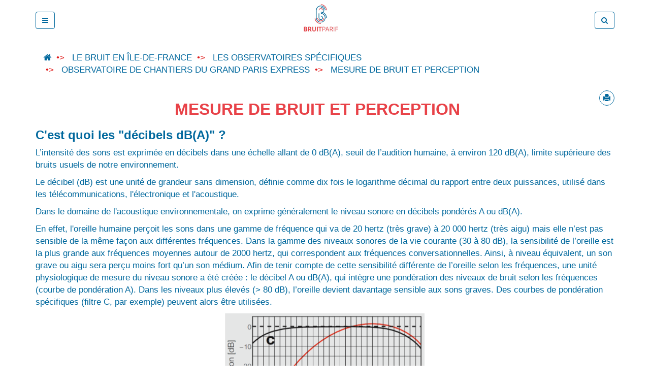

--- FILE ---
content_type: text/html; charset=UTF-8
request_url: https://www.bruitparif.fr/mesure-de-bruit-et-perception-gpe/
body_size: 32585
content:
<!DOCTYPE html>
<html>
    <head>
        
            <meta content="Mesure de bruit et perception" property="og:title" />
            <meta name="dcterms.title" content="Mesure de bruit et perception">
            <title>Mesure de bruit et perception</title>
        
        
                <meta name="description" content="C&#x27;est quoi les &quot;décibels dB(A)&quot;&amp;#x2026;"/>
                <meta content="C&#x27;est quoi les &quot;décibels dB(A)&quot;&amp;#x2026;" property="og:description" />
                <meta name="twitter:description" content="C&#x27;est quoi les &quot;décibels dB(A)&quot;&amp;#x2026;">
                <meta name="dcterms.subject" title="scheme" content="C&#x27;est quoi les &quot;décibels dB(A)&quot;&amp;#x2026;">
        
        
        <meta name="dcterms.language" title="ISO639-2" content="fra">
        
        <link rel="canonical" href="https://www.bruitparif.fr/mesure-de-bruit-et-perception-gpe/" />
        
        <link rel="alternate" type="application/rss+xml" title="RSS" href="/rss.xml">
        
        <meta name="viewport" content="width=device-width, initial-scale=1, user-scalable=no">
        <link rel="stylesheet" href="/assets/bootstrap/css/bootstrap.min.css" />
        
        <meta name="apple-mobile-web-app-status-bar-style" content="black-translucent" />
        <meta name="apple-mobile-web-app-capable" content="yes" />
        
        <link rel="stylesheet" type="text/css" href="/assets/css/colors-2019.css">
        <link rel="stylesheet" type="text/css" href="/assets/css/common-2024.css">
        <link rel="stylesheet" type="text/css" href="/assets/font-awesome/css/font-awesome.min.css">
        <link rel="stylesheet" type="text/css" href="/assets/jssocials/jssocials.css">
        <link rel="stylesheet" type="text/css" href="/assets/jssocials/jssocials-theme-minima.css">
        
        <link rel="shortcut icon" href="https://www.bruitparif.fr/images/favicon64.png">
        
        <script src="/assets/jquery/jquery.min.js"></script>
        <script src="/assets/bootstrap/js/bootstrap.min.js"></script>
        <script src="/assets/jssocials/jssocials.min.js"></script>
        <script src="/assets/uai/uaiprocessor.js"></script>
        <script src="/assets/js/protectedhref.js"></script>
        <script src="/assets/email-scramble/index.js"></script>
        <script src="/assets/js/modal.js"></script>
        <script src="/assets/js/summary.js"></script>

        <style>
            .vertical-splitter-lines > *:not(:last-child) {
                padding-bottom: 25px;
                border-color: transparent;
                border-image: url('/images/horizontal.png') 39 repeat;
                border-width: 10px;
                border-bottom-style: solid;            }
            /* For summary targets */
            h3 {
                scroll-margin-top: 70px;
            }
        </style>
    </head>
    <body>
            <nav class="navbar navbar-fixed-top white-navbar shadow-below-expanded">
                <div class="container">
                    <div class="top-menu">
                        <a class="btn btn-default text-toggle" role="button" data-toggle="collapse" href="#collapseMenu" aria-expanded="false" aria-controls="collapseMenu">
                            <span class="text-expanded">
                                <i class="fa fa-times" aria-hidden="true"></i>
                            </span>
                            <span class="text-collapsed">
                                <i class="fa fa-bars" aria-hidden="true"></i>
                            </span>
                        </a>
            
                        <a class="navbar-brand" href="https://www.bruitparif.fr/">
                            <img src="https://www.bruitparif.fr/images/logo-bruitparif.jpg" class="logoHeaderStyle no-zoom" />
                        </a>
            
                        <div>
                            <a class="btn btn-default text-toggle" role="button" data-toggle="collapse" href="#collapseSearch" aria-expanded="false" aria-controls="collapseSearch">
                                <span class="text-expanded">
                                    <i class="fa fa-times" aria-hidden="true"></i>
                                </span>
                                <span class="text-collapsed">
                                    <i class="fa fa-search" aria-hidden="true"></i>
                                </span>
                            </a>
                        </div>
                    </div>
                    <div class="collapse" id="collapseSearch">
                        <div class="search-contents">
                            <form class="form-inline" action="https://www.bruitparif.fr/recherche/" method="GET">
                                <div class="form-group">
                                    <input data-bind="textInput: SearchTerm" type="search" class="form-control" name="q" placeholder="Rechercher...">
                                </div>
                                <button type="submit" class="btn btn-default">
                                    <i class="fa fa-search" aria-hidden="true"></i>
                                </button>
                            </form>
                        </div>
                    </div>
                    <div class="collapse" id="collapseMenu">
                        <div class="menu-contents">
                                <div>
                                    <h4>
                                        <a href="https://www.bruitparif.fr/bruitparif/" >
                                        Bruitparif
                                        </a>
                                    </h4>
                                    <ul>
                                        <li>
                                            <a href="https://www.bruitparif.fr/qui-sommes-nous/" >
                                            Qui sommes-nous ?
                                            </a>
                                        </li>
                                        <li>
                                            <a href="https://www.bruitparif.fr/notre-gouvernance/" >
                                            Notre gouvernance
                                            </a>
                                        </li>
                                        <li>
                                            <a href="https://www.bruitparif.fr/adherer-a-bruitparif/" >
                                            Adhérer à Bruitparif
                                            </a>
                                        </li>
                                        <li>
                                            <a href="https://www.bruitparif.fr/nos-distinctions/" >
                                            Nos distinctions
                                            </a>
                                        </li>
                                    </ul>
                                </div>
                                <div>
                                    <h4>
                                        <a href="https://www.bruitparif.fr/le-bruit-en-ile-de-france/" >
                                        Le bruit en Île-de-France
                                        </a>
                                    </h4>
                                    <ul>
                                        <li>
                                            <a href="https://www.bruitparif.fr/les-mesures-de-bruit/" >
                                            Le réseau de mesure
                                            </a>
                                        </li>
                                        <li>
                                            <a href="https://www.bruitparif.fr/csb-en-idf/" >
                                            Les cartes de bruit
                                            </a>
                                        </li>
                                        <li>
                                            <a href="https://www.bruitparif.fr/les-observatoires-specifiques/" >
                                            Les observatoires spécifiques
                                            </a>
                                        </li>
                                        <li>
                                            <a href="https://www.bruitparif.fr/les-enjeux-d-exposition-au-bruit-des-transports/" >
                                            Les enjeux d&#x27;exposition au bruit des transports
                                            </a>
                                        </li>
                                        <li>
                                            <a href="https://www.bruitparif.fr/les-perceptions-du-bruit-par-les-franciliens/" >
                                            Les perceptions du bruit par les Franciliens
                                            </a>
                                        </li>
                                        <li>
                                            <a href="https://www.bruitparif.fr/carto-air-bruit-en-idf/" >
                                            La coexposition air-bruit
                                            </a>
                                        </li>
                                    </ul>
                                </div>
                                <div>
                                    <h4>
                                        <a href="https://www.bruitparif.fr/vous-informer/" >
                                        Vous informer
                                        </a>
                                    </h4>
                                    <ul>
                                        <li>
                                            <a href="https://www.bruitparif.fr/qu-est-ce-que-le-bruit/" >
                                            Qu&#x27;est-ce que le bruit
                                            </a>
                                        </li>
                                        <li>
                                            <a href="https://www.bruitparif.fr/les-effets-du-bruit/" >
                                            Les effets du bruit
                                            </a>
                                        </li>
                                        <li>
                                            <a href="https://www.bruitparif.fr/gestes-du-quotidien/" >
                                            Préserver l&#x27;environnement sonore, les bons gestes du quotidien
                                            </a>
                                        </li>
                                        <li>
                                            <a href="https://www.bruitparif.fr/prevenir-les-risques-auditifs/" >
                                            Prévenir les risques auditifs
                                            </a>
                                        </li>
                                    </ul>
                                </div>
                                <div>
                                    <h4>
                                        <a href="https://www.bruitparif.fr/vous-accompagner/" >
                                        Vous accompagner
                                        </a>
                                    </h4>
                                    <ul>
                                        <li>
                                            <a href="https://www.bruitparif.fr/bruitparif-vous-accompagne/" >
                                            Bruitparif vous accompagne
                                            </a>
                                        </li>
                                        <li>
                                            <a href="https://www.bruitparif.fr/mettre-en-oeuvre-la-directive-bruit/" >
                                            Mettre en oeuvre la directive bruit
                                            </a>
                                        </li>
                                        <li>
                                            <a href="https://www.bruitparif.fr/agir-contre-le-bruit/" >
                                            Comment agir contre le bruit ?
                                            </a>
                                        </li>
                                        <li>
                                            <a href="https://www.bruitparif.fr/amenagement-et-environnement-sonore/" >
                                            Aménagement et environnement sonore
                                            </a>
                                        </li>
                                    </ul>
                                </div>
                                <div>
                                    <h4>
                                        <a href="https://www.bruitparif.fr/innovation-et-recherche/" >
                                        Innovation et recherche
                                        </a>
                                    </h4>
                                    <ul>
                                        <li>
                                            <a href="https://www.bruitparif.fr/nos-innovations/" >
                                            Nos innovations
                                            </a>
                                        </li>
                                        <li>
                                            <a href="https://www.bruitparif.fr/les-projets-de-recherche/" >
                                            Les projets de recherche
                                            </a>
                                        </li>
                                    </ul>
                                </div>
                                <div>
                                    <h4>
                                        <a href="https://www.bruitparif.fr/nos-publications/" >
                                        Nos publications
                                        </a>
                                    </h4>
                                    <ul>
                                        <li>
                                            <a href="https://www.bruitparif.fr/rapports-d-activite/" >
                                            Rapports d&#x27;activité
                                            </a>
                                        </li>
                                        <li>
                                            <a href="https://www.bruitparif.fr/le-francilophone-magazine-de-bruitparif/" >
                                            Le Francilophone, magazine de Bruitparif
                                            </a>
                                        </li>
                                        <li>
                                            <a href="https://www.bruitparif.fr/rapports-d-etude/" >
                                            Rapports d&#x27;étude
                                            </a>
                                        </li>
                                        <li>
                                            <a href="https://www.bruitparif.fr/bulletins-d-info-tout-ouie/" >
                                            Bulletins d&#x27;info Tout&#x27;Ouïe
                                            </a>
                                        </li>
                                        <li>
                                            <a href="https://www.bruitparif.fr/articles-scientifiques/" >
                                            Articles scientifiques
                                            </a>
                                        </li>
                                        <li>
                                            <a href="https://www.bruitparif.fr/nos-webinaires/" >
                                            Nos webinaires
                                            </a>
                                        </li>
                                    </ul>
                                </div>
            
                        </div>
            
                        <div class="container-fluid">
                            <div class="nav navbar-nav navbar-right" style="margin-right: 0;">
                                <div class="medialinks">
                                    <div>
                                        <a href="https://www.bruitparif.fr/presse/" >
                                            Presse
                                        </a>
                                    </div>
            
                                    <div>
                                        <a href="https://x.com/Bruitparif" target="_blank">
                                            <i class="fa fa-twitter" aria-hidden="true"></i>
                                        </a>
                                    </div>
                                    <div>
                                        <a href="https://www.linkedin.com/company/bruitparif2/" target="_blank">
                                            <i class="fa fa-linkedin" aria-hidden="true"></i>
                                        </a>
                                    </div>
                                    <div>
                                        <a href="https://www.youtube.com/@bruitparif2531" target="_blank">
                                            <i class="fa fa-youtube-play" aria-hidden="true"></i>
                                        </a>
                                    </div>
                                </div>
                            </div>
                        </div>
                    </div>
                </div>
            </nav>
            
            
            
            <div>&nbsp;</div>        <div class="container content-halo">
            <ol class="breadcrumb hidden-print">
                <li>
                    <a href="https://www.bruitparif.fr/">
                        <i class="fa fa-home" aria-hidden="true"></i>
                    </a>
                </li>
                
                                            <li>
                                                <a href="https://www.bruitparif.fr/le-bruit-en-ile-de-france/">
                                                    Le bruit en Île-de-France
                                                </a>
                                            </li>
                                    <li>
                                        <a href="https://www.bruitparif.fr/les-observatoires-specifiques/">
                                            Les observatoires spécifiques
                                        </a>
                                    </li>
                            <li>
                                <a href="https://www.bruitparif.fr/observatoire-chantiers-gpe/">
                                    Observatoire de chantiers du Grand Paris Express
                                </a>
                            </li>
                    <li>
                        <a href="https://www.bruitparif.fr/mesure-de-bruit-et-perception-gpe/">
                            Mesure de bruit et perception
                        </a>
                    </li>
            </ol>            <!-- <div class="contents"> -->
            <div class="aside-container parent-noscroll">
                <div class="aside">
                    <div class="noscroll vertical-splitter-lines">
                        <div class="summary-container empty">
                            <h2>Sommaire</h2>
                            <ul></ul>
                        </div>

                    </div>
                </div>
                <div class="main">
                    <a href="javascript:window.print()" title="Imprimer" class="btn btn-default btn-round pull-right hidden-print">
                        <span class="glyphicon glyphicon-print" aria-hidden="true"></span>
                    </a>                    <h1 class="centered-header">Mesure de bruit et perception</h1>

        
                    <h2>C'est quoi les "décibels dB(A)" ?</h2><p>L’intensité des sons est exprimée en décibels dans une échelle allant de 0 dB(A), seuil de l’audition humaine, à environ 120 dB(A), limite supérieure des bruits usuels de notre environnement.</p><p>Le décibel (dB) est une unité de grandeur sans dimension, définie comme dix fois le logarithme décimal du rapport entre deux puissances, utilisé dans les télécommunications, l'électronique et l'acoustique.</p><p>Dans le domaine de l'acoustique environnementale, on exprime généralement le niveau sonore en décibels pondérés A ou dB(A).</p><p>En effet, l'oreille humaine perçoit les sons dans une gamme de fréquence qui va de 20 hertz (très grave) à 20 000 hertz (très aigu) mais elle n’est pas sensible de la même façon aux différentes fréquences. Dans la gamme des niveaux sonores de la vie courante (30 à 80 dB), la sensibilité de l’oreille est la plus grande aux fréquences moyennes autour de 2000 hertz, qui correspondent aux fréquences conversationnelles. Ainsi, à niveau équivalent, un son grave ou aigu sera perçu moins fort qu’un son médium. Afin de tenir compte de cette sensibilité différente de l’oreille selon les fréquences, une unité physiologique de mesure du niveau sonore a été créée : le décibel A ou dB(A), qui intègre une pondération des niveaux de bruit selon les fréquences (courbe de pondération A). Dans les niveaux plus élevés (&gt; 80 dB), l’oreille devient davantage sensible aux sons graves. Des courbes de pondération spécifiques (filtre C, par exemple) peuvent alors être utilisées.</p><div class="image50"><img src="https://www.bruitparif.fr/images/pages-en-tete-800-le-bruit-en-ile-de-france-600-les-observatoires-specifiques-400-observatoire-chantiers-gpe-600-mesure-de-bruit-et-perception-gpe-1.png" class="img-responsive imgCentered" alt="https://www.bruitparif.fr/images/image324.png" /></div><div class="imageLegend"><p>Courbes de pondération A et C utilisées pour restituer les niveaux sonores en dB(A) ou en dB(C)</p></div><h4>Objectiver la perception, un sujet complexe</h4><p>Objectiver la perception d'une nuisance sonore est par ailleurs un sujet très complexe. Car cette perception dépend d'un grand nombre de facteurs (distance à la source de bruit, configuration spatiale, fréquence sonore, variation temporelle, répétitivité, période de la journée, sensibilité individuelle...) </p><p>Les mesures en décibels qui sont faites ne donnent ainsi qu'une représentation réduite de la « réalité » perçue à l’endroit où est positionné le capteur.</p><p>Les raisons les plus fréquentes qui expliquent un écart de perception entre une mesure et une perception sont les suivantes :</p><p>- Une distance et des obstacles entre la source de bruit différents entre le capteur et la personne qui ressent le bruit. Concrètement, si on est juste à côté de la source sonore et que le capteur est dans la rue d’à côté, la perception de bruit par l'observateur n'aura rien à voir avec la mesure ;</p><p>- La répartition en fréquences du bruit : les mesures restituées en dB(A) tiennent très peu compte des basses fréquences. Pourtant, la gêne des riverains peut être très importante du fait de basses fréquences spécifiques (&lt; 250 Hz). Aussi, pour ce type de nuisances sonores, il est préférable d’utiliser une autre pondération, le dB(C) ou d’accéder aux résultats de mesure spécifiques par bandes de fréquences ;</p><p>- La façon dont varie le bruit. Pour un même niveau sonore moyenné sur un quart d’heure, la perception sera fort différente selon si le bruit a été relativement continu ou s’il a fortement varié au cours de la période considérée. Dans le deuxième cas, les pics de bruit seront d’autant plus perturbants que l’environnement sonore (bruit de fond) sera calme par ailleurs ;</p><p>- La période de la journée à laquelle le bruit survient. La sensibilité au bruit dépend bien entendu de la période de la journée, celle-ci est renforcée en soirée et encore plus la nuit, lorsque les riverains aspirent au calme pour se reposer ;</p><p>- Enfin, chaque individu dispose de sa propre sensibilité au bruit, qui peut dépendre de son âge, de son histoire, de sa culture… La réaction à une stimulation sonore est également influencée par des représentations individuelles (utilité des sources, bruit choisi ou subi, contrôle des sources…). Certaines populations présentent en outre une vulnérabilité particulière à l’exposition au bruit : enfants en milieu scolaire en phase d’apprentissage, travailleurs exposés simultanément à différents types de nuisances ou substances, personnes âgées et personnes touchées par une déficience auditive, appareillées ou non.</p>
                </div>
            </div>
        <!-- </div> -->

            <div class="panel panel-default hidden-print">
                <div class="panel-heading">
                    <a href="https://www.bruitparif.fr/observatoire-chantiers-gpe/" class="clickicon pull-right">
                        <img src="https://www.bruitparif.fr//images/download-icon.png" height="30" class="no-zoom">
                    </a>
                    <i class="fa fa-eye" aria-hidden="true"></i>
                    <span class="header">Voir les autres contenus de la section</span> <a href="https://www.bruitparif.fr/observatoire-chantiers-gpe/">Observatoire de chantiers du Grand Paris Express</a>.
                </div>
            </div>

                <div class="hidden-print shareContainer">
                    <span>Partagez-moi sur </span>
                    <div id="share"></div>
                </div>
            <script>
                $("#share").jsSocials({
                    shares:  ["email", "twitter", "facebook", "googleplus", "linkedin", "pinterest", "whatsapp"],
                    showLabel: false,
                    showCount: false
                })
            </script>        </div>
            
            <nav class="navbar navbar-bottom-white">
                <div class="container-fluid">
                    <ul class="nav navbar-nav navbar-left">
                            <li>
                                <a href="https://www.bruitparif.fr/bruitparif/" class="majuscule">
                                    Bruitparif
                                </a>                    
                            </li>
                            <li>
                                <a href="https://www.bruitparif.fr/le-bruit-en-ile-de-france/" class="majuscule">
                                    Le bruit en Île-de-France
                                </a>                    
                            </li>
                            <li>
                                <a href="https://www.bruitparif.fr/vous-informer/" class="majuscule">
                                    Vous informer
                                </a>                    
                            </li>
                            <li>
                                <a href="https://www.bruitparif.fr/vous-accompagner/" class="majuscule">
                                    Vous accompagner
                                </a>                    
                            </li>
                            <li>
                                <a href="https://www.bruitparif.fr/innovation-et-recherche/" class="majuscule">
                                    Innovation et recherche
                                </a>                    
                            </li>
                            <li>
                                <a href="https://www.bruitparif.fr/nos-publications/" class="majuscule">
                                    Nos publications
                                </a>                    
                            </li>
                    </ul>
                </div>
            </nav>
            
            <nav class="navbar navbar-bottom">
                <div class="container-fluid">
                    <ul class="nav navbar-nav navbar-left">
                            <li>
                                <a href="https://www.bruitparif.fr/contact-et-acces/">
                                    Contact et accès
                                </a>                    
                            </li>
                            <li>
                                <a href="https://www.bruitparif.fr/nous-rejoindre/">
                                    Nous rejoindre
                                </a>                    
                            </li>
                            <li>
                                <a href="https://www.bruitparif.fr/marches/">
                                    Marchés
                                </a>                    
                            </li>
                            <li>
                                <a href="https://www.bruitparif.fr/donnees-personnelles/">
                                    Données personnelles
                                </a>                    
                            </li>
                            <li>
                                <a href="https://www.bruitparif.fr/mentions-legales/">
                                    Mentions légales
                                </a>                    
                            </li>
                            <li>
                                <a href="https://www.bruitparif.fr/presse/">
                                    Presse
                                </a>                    
                            </li>
                        <li>
                            <a href="https://x.com/Bruitparif" target="_blank">
                                <i class="fa fa-twitter" aria-hidden="true"></i>
                            </a>
                        </li>
                        <li>
                            <a href="https://www.linkedin.com/company/bruitparif2/" target="_blank">
                                <i class="fa fa-linkedin" aria-hidden="true"></i>
                            </a>
                        </li>
                        <li>
                            <a href="https://www.youtube.com/@bruitparif2531" target="_blank">
                                <i class="fa fa-youtube-play" aria-hidden="true"></i>
                            </a>
                        </li>
                    </ul>
                </div>
            </nav>
            
            <style>
                .modal-dialog {
                    max-width: 95%;
            
                    width: max-content;
                }
                
                .imageContainer {
                    max-height: calc(100vh - 90px);
                    overflow: auto;
                }
                #imageDisplay {
                    width: max-content;
                    height: max-content;
                }
            </style>
            
            <div class="modal fade" id="imageModal">
                <div class="modal-dialog">
                    <div class="modal-content">
                        <div class="modal-body">
                            <button type="button" class="close" data-dismiss="modal"><span aria-hidden="true">&times;</span></button>
                            <div class="imageContainer">
                                <img id="imageDisplay">
                            </div>
                        </div>
                    </div><!-- /.modal-content -->
                </div><!-- /.modal-dialog -->
            </div><!-- /.modal --><script>
                $(function() {
                    $('.scrambled').each(function() {
                        var $elt = $(this);
                        var email = emailScramble.decode($elt.text());
                        $elt.text(email);
                        $elt.attr('href', 'mailto:'+email);
                    });
                });
            </script>    </body>
</html>

--- FILE ---
content_type: text/css; charset=UTF-8
request_url: https://www.bruitparif.fr/assets/css/colors-2019.css
body_size: 279
content:
/* New named colors from charter */

.bpmain {
    color: #e84248;
}

.bp-secondary-dark {
    color: #09072e;
}

.bp-secondary-blue {
    color: #00689d;
}

.bp-secondary-green {
    color: #2cb0b0;
}

/* Styles using new colors */

a {
    color: #00689d;
}

/* Previous colors */

.text-bpred {
    color: #e01c1b;
}

.text-bpblue {
    color: #1e4b98;
}

.text-bpgreen {
    color: #60981e;
}

.btn-bplink {
    color: #e01c1b;
}

--- FILE ---
content_type: text/css; charset=UTF-8
request_url: https://www.bruitparif.fr/assets/css/common-2024.css
body_size: 11615
content:
html, body
{
    height: 100%;
}

body {
    padding-top: 70px; /* due to navbar */
    color: #00689d;

    font-size: 17px;
    /* font-weight: 600; */
}

/* @media only screen and (min-width : 768px) {
    body {
        background-image: url("/images/background.png");
        background-position: 50% 0;
        background-repeat: no-repeat;
        background-size: 2230px;
    }
    .content-halo {
        background-color: rgba(255, 255, 255, 0.95);
        min-height: 1100px;
        background-clip: content-box;
    }
} */

*
{
    /* font-family: Century Gothic,CenturyGothic,AppleGothic,sans-serif; */
    /* font-family: MarselisPro,Candara,Segoe,Segoe UI,Optima,Arial,sans-serif; */
    font-family: Calibri,Candara,Segoe,Segoe UI,Optima,Arial,sans-serif;
}

.list-group > .list-group-item {
    background-color: #e7e7e7;
    margin-bottom: 10px;
    padding: 15px;
    border-radius: 0;
    border: none;
}

.breadcrumb {
    /* background-color: #e7e7e7; */
    background: none;

    /* margin-bottom: 10px;
    padding: 15px; */
    border-radius: 0;
    border: none;
}

.breadcrumb>li>a {
    text-transform: uppercase;
}

.breadcrumb>li+li:before {
    padding: 0 5px;
    color: #e01c1b;
    content: "\2022>\00a0";
}

div.wrapcontainer {
    display: -webkit-flex;
    display: flex;
    -webkit-justify-content: space-around;
    justify-content: space-around;
    -webkit-align-items: center;
    align-items: center;
    -webkit-flex-wrap: wrap;
    flex-wrap: wrap;
}
div.wrapcontainer .wrapitem {
    display: -webkit-flex;
    display: flex;
    -webkit-flex-direction: column;
    flex-direction: column;
    -webkit-align-items: center;
    align-items: center;
    text-align: center;
}

.centeringcontainer {
    display: -webkit-flex;
    display: flex;
    -webkit-align-items: center;
    align-items: center;
    -webkit-justify-content: space-around;
    justify-content: space-around;
}

.verticalcenteringcontainer {
    display: -webkit-flex;
    display: flex;
    -webkit-flex-direction: column;
    flex-direction: column;
    -webkit-align-items: center;
    align-items: center;
    text-align: center;
}

.centeringcontainercentered {
    display: -webkit-flex;
    display: flex;
    -webkit-align-items: center;
    align-items: center;
    -webkit-justify-content: center;
    justify-content: center;
}

.youtubevid {
    max-width: 600px;
}

div.imageLegend > p {
    font-size: smaller;
    color: #A6A6A6;

    max-width: 50%;
    margin-left: auto;
    margin-right: auto;

    text-align: center;
}

div.image50 img {
    max-width: 50%;
    /*margin-left: auto;
    margin-right: auto;*/
}

div.image33 img {
    max-width: 33%;
}

.contents {
    padding-left: 15px;
    padding-right: 15px;
}

h1 {
    text-align: center;
    color: #e84248;
    font-weight: bold;
    font-size: 32px;
    text-transform: uppercase;
}

h2 {
    font-size: 24px;
    font-weight: bold;
    color: #00689d;
}

/* h2 in contents */
.contents h2 {
    text-align: center;
    padding: 0 10%;
}

h3 {
    font-size: 19px;
    color: #09072e;
    text-transform: uppercase;
    font-weight: 800;
}

h4 {
    text-transform: uppercase;
    font-weight: bold;
    color: #09072e;
}

/* Make sure we can see links in text */

p a {
    text-decoration: underline;
}

.text-snippet {
    font-weight: bold;
    color: #00689d;
}

.imgCentered {
    margin-left: auto;
    margin-right: auto;    
}

.logoHeaderStyle {
    height: 54px;
    margin-top: -22px;
}

.tab-content .tab-pane {
    padding: 2em;
    border-color: rgb(221, 221, 221);
    border-style: solid;
    border-width: 1px;
    border-top-style: none;
    border-top-width: 0;
}

.download-container {
    display: flex;
    flex-wrap: wrap;
}

.download {
    flex: 300px;

    margin: 10px 40px;

    display: flex;
    flex-direction: row-reverse;
}

.download-icon {
    align-self: center;
    background-color: #e84248;
    color: white;
    padding: 5px;
    margin-left: 5px;
}

.download-title {
    align-self: center;
    flex: auto;
}

.download-title > h4 {
    font-size: 17px;
    text-transform: none;
}
/* Truncate 3 lines except when pointer over */
.download-title > h4 {
    overflow: hidden;
    display: -webkit-box;
    -webkit-line-clamp: 3;
    -webkit-box-orient: vertical;
}
.download-title > h4:hover {
    display: block;
}

.panel {
    border-radius: 0;
}

.panel>.panel-heading {
    border-radius: 0;
}

.panel .header {
    font-weight: bold;
    margin-left: 10px;
}

.panel-primary {
    border-color: #00689d;
}

.panel-primary>.panel-heading {
    background-color:#00689d;
    border-bottom: none;
}

.panel-primary>.panel-heading a {
    color: white;
    text-transform: uppercase;
}

.panel-info {
    border-color: #e7e7e7;
}

.panel-info>.panel-heading {
    background-color: #e7e7e7;
    border-bottom: none;
}

.panel>.panel-heading>.clickicon {
    background-color: #e84248;
    margin-top: -11px;
    margin-right: -16px;
    padding: 8px;
}


.navbar {
    background-color:#00689d;
    color: white;
}

nav.navbar-bottom-white {
    margin-top: 20px;
    background-color: white;
}
nav.navbar-bottom-white a {
    color: rgb(0, 104, 157);
}

nav.navbar-bottom {
    margin-top: 20px;
    background-color: #e84248;
}

form.navbar-form>div.form-group>input.form-control {
    color: #00689d;
    border: none;
    border-radius: 0;
}
form.navbar-form>button.btn {
    border: none;
    border-radius: 0;
    background-color: white;
    color: #00689d;
    height: 34px;
}

form.navbar-form>div.form-group>input.form-control::placeholder {
    color: #e84248;
}
form.navbar-form>div.form-group>input.form-control::-moz-placeholder {
    color: #e84248;
}
form.navbar-form>div.form-group>input.form-control::-webkit-input-placeholder {
    color: #e84248;
}
form.navbar-form>div.form-group>input.form-control::-ms-input-placeholder {
    color: #e84248;
}

.btn-default {
    color: #00689d;
    border-color: #00689d;
}

.btn-round {
    border-radius: 50%;
    padding: 4px;
    min-width: 30px;
}

.navbar a {
    color: white;
}
.majuscule {
    text-transform: uppercase;
}

nav.navbar {
    border-radius: 0;
}

@media all and (max-width: 767px)
{
    .navbar .dropdown-menu>li>a:not(:hover) {
        color: white;
    }
}

.nav .open>a, .nav .open>a:focus, .nav .open>a:hover, .nav>li>a:focus, .nav>li>a:hover, .nav>li.active>a {
    background-color: rgb(51, 122, 183);
    color: white;
}

.navbar span.icon-bar {
    background-color: white;
}

.navbar button.navbar-toggle {
    border-color: white;
}

/* Center bottom menu */
@media (min-width: 768px) {
    .navbar-bottom .navbar-nav,
    .navbar-bottom-white .navbar-nav
    {
        float:none!important;
        margin:0 auto;
        display: block;
        text-align: center;
    }

    .navbar-bottom .navbar-nav > li,
    .navbar-bottom-white .navbar-nav > li
    {
        display: inline-block;
        float:none;
    }
}

/* .medialinkszone {
    margin-top: -20px;
} */
.medialinks {
    display: flex;
    justify-content: flex-end;
    gap: 1em;
    column-gap: 1em;
}
/* .medialinks > div {
    padding-left: 10px;
} */
.medialinks a {
    color: rgb(0, 104, 157);
}
.devise {
    font-size: smaller;
    font-style: italic;
    margin-left: 5px;
}


/* Top menus */
.white-navbar {
    background-color: white;
}
.top-menu {
    display: flex;

    justify-content: space-between;
    align-items: center;

    height: 50px;

    color: rgb(0, 104, 157);
}
.top-menu a {
    color: rgb(0, 104, 157);
}
.menu-contents {
    display: flex;
    justify-content: center;
    flex-wrap: wrap;
    padding-left: 1em;
    padding-right: 1em;
    margin-bottom: 1em;

    gap: 10px 50px;
    row-gap: 10px;
    column-gap: 50px;

    color: rgb(0, 104, 157);
}
@media only screen and (min-width : 768px) {
        .menu-contents > div {
        flex: 1 1 0;
        max-width: 10vw;
    }
}
@media only screen and (max-width : 767px) {
    .menu-contents {
        flex-direction: column;/
    }
}
.menu-contents ul {
    list-style: none;
    padding-left: 0;
    margin-bottom: 0;
}
.menu-contents a {
    color: rgb(0, 104, 157);
}
.menu-contents ul li {
    padding-bottom: 0.7em;
    line-height: 1.15;
}
.text-toggle[aria-expanded=false] .text-expanded {
    display: none;
}
.text-toggle[aria-expanded=true] .text-collapsed {
    display: none;
}
.search-contents {
    display: flex;
    justify-content: right;
    padding-right: 2em;
    padding-left: 1em;
    margin-bottom: 1em;
}
@media only screen and (max-width : 767px) {
    .search-contents {
        padding-right: 1em;
    }
}
.shadow-below-expanded:has(div[aria-expanded=true]),
.shadow-below-expanded.scrolled
{
    box-shadow: rgba(0, 0, 0, 0.15) 0px 8px 16px 0px
}
.devise-text {
    font-size: 32px;
    font-weight: bold;
    color: #00689d;
    text-align: center;
    /* text-transform: uppercase; */
}
.shareContainer {
    display: flex;
    justify-content: right;
    align-items: center;
    margin-top: 2em;
    font-size: 14px;
    gap: 1em;
    column-gap: 1em;
}
.navbar-fixed-top {
    padding-top: 15px;
}
.navbar-fixed-top.scrolled {
    padding-top: 0;
}
.navbar-fixed-top.scrolled .logoHeaderStyle {
    height: 44px;
    margin-top: -12px;
}

.section-repliable {
    margin-bottom: 10px;
}
.section-repliable .titre {
    background-color: #00689d;
    color: white;
    padding-left: 1em;
    padding-right: 1em;

    display: flex;
    justify-content: space-between;
    align-items: center;
}

.section-repliable .titre::after {
    content: '+';
    font-size: 32px;
    font-weight: bold;
}
.section-repliable:has(.contenu[style*="display: block"]) .titre::after {
    content: '-';
}

.section-repliable .contenu {
    display: none;
    padding: 1em;
}


.summary-container.empty {
    display: none;
}
.summary-container ul li {
    list-style: none;
    position:relative;
    margin-bottom: 0;
    padding-bottom: 1em;
}

.summary-container ul li:after {
    content: url('/images/disk10.png');
    position: absolute;
    left: -21px;
    top: 0px;
}

.summary-container ul li:before {
    content:"";
    position: absolute;
    left: -17px;
    margin-top: 8px;
    border-left: 2px solid #00689d;
    height: 100%;
    width: 2px;
}

.summary-container ul li:first-child:before {
   top: 6px;
}

.summary-container ul li:last-child:before {
   height: 6px;
}

.aside-container {
    display: flex;
    flex-direction: row;
    gap: 1em 2em;
    row-gap: 1em;
    column-gap: 2em;
}

@media only screen and (max-width : 767px) {
    .aside-container {
        flex-direction: column-reverse;
    }
    .noscroll {
        position: relative;
        top: 0;
    }
}

.aside-container .aside {
    display: none;
}

.aside-container .aside:has(.noscroll div) {
    display: block;

    flex: 0 0 25%;
}

.aside-container .main {
    flex: 1 1 100%;
}

/* Sticky position */
.parent-noscroll {
    height: 100%;
    position: relative;
}
.noscroll {
    position: sticky;
    top: 70px;
}

.hover-spotlight:hover {
    transform: scale(1.02);
    transition-duration: 0.2s;
}


--- FILE ---
content_type: application/javascript; charset=UTF-8
request_url: https://www.bruitparif.fr/assets/js/modal.js
body_size: 501
content:
$(function() {
    $('img:not(.img-thumbnail,.carimg,.no-zoom)').on('click', function() {
        var src = $(this).attr('src');
        $('#imageDisplay').attr('src', src);
        $('#imageModal').modal();
    });

    $('.section-repliable .titre').on('click', function() {
        $(this).next('.contenu').slideToggle();
    });

    const $header = $('nav.navbar-fixed-top');

    window.addEventListener('scroll', function() {
        if (window.scrollY > 10) {  // Add the class after 50px of scrolling
            $header.addClass('scrolled');
        } else {
            $header.removeClass('scrolled');
        }
    });
});

--- FILE ---
content_type: application/javascript; charset=UTF-8
request_url: https://www.bruitparif.fr/assets/js/summary.js
body_size: 527
content:
$(function() {
    var $container = $('.summary-container');

    var $headings = $('h3:not(.exclude-from-summary)');

    if($headings.length<2) {
        $container.remove();
        return;
    }

    var $containerList = $container.children('ul');

    $headings.each(function(index) {
        var $heading = $(this);
        var text = $heading.text();
        var id = $heading.attr('id');

        // When no id, add it
        if(!id) {
            id = 'heading-id-'+index;
            $heading.attr('id', id);
        }

        $containerList.append('<li><a href="#'+id+'">'+text+'</a></li>');

    });
    $container.removeClass('empty');
});

--- FILE ---
content_type: application/javascript; charset=UTF-8
request_url: https://www.bruitparif.fr/assets/email-scramble/index.js
body_size: 1799
content:
(function wrapEmailScramble(root, factory) {
  'use strict';
  if (typeof define === 'function' && define.amd) {
    define('email-scramble', factory(root));
  } else if (typeof exports === 'object') {
    module.exports = factory(root);
  } else {
    root.emailScramble = factory(root);
  }
}(this, function emailScramble(root) {
  'use strict';

  // Largely taken from https://github.com/mathiasbynens/rot.
  var rot = function rot(charRot, numRot, str) {
    var numbers = '0123456789';
    var lowercase = 'abcdefghijklmnopqrstuvwxyz';
    var uppercase = 'ABCDEFGHIJKLMNOPQRSTUVWXYZ';
    var regexNumber = /[0-9]/;
    var regexLowercase = /[a-z]/;
    var regexUppercase = /[A-Z]/;

    str = String(str);

    if (charRot < 0) {
      charRot += 26;
    }
    if (numRot < 0) {
      numRot += 10;
    }
    var length = str.length; // note: no need to account for astral symbols
    var index = -1;
    var result = '';
    var character;
    var currentPosition;
    var shiftedPosition;
    while (++index < length) {
      character = str.charAt(index);
      if (regexNumber.test(character)) {
        currentPosition = numbers.indexOf(character);
        shiftedPosition = (currentPosition + numRot) % 10;
        result += numbers.charAt(shiftedPosition);
      } else if (regexLowercase.test(character)) {
        currentPosition = lowercase.indexOf(character);
        shiftedPosition = (currentPosition + charRot) % 26;
        result += lowercase.charAt(shiftedPosition);
      } else if (regexUppercase.test(character)) {
        currentPosition = uppercase.indexOf(character);
        shiftedPosition = (currentPosition + charRot) % 26;
        result += uppercase.charAt(shiftedPosition);
      } else {
        result += character;
      }
    }
    return result;
  };

  var rot18 = function rot18(str) {
    return rot(13, 5, str);
  };

  return {
    rot: rot,
    encode: rot18,
    decode: rot18
  };
}));


--- FILE ---
content_type: application/javascript; charset=UTF-8
request_url: https://www.bruitparif.fr/assets/js/protectedhref.js
body_size: 266
content:
$(function() {
    $('a[data-hide]').click(function() {
        var uai = prompt("Veuillez saisir votre code établissement pour accéder à cette section");
        if(IsValid(uai)==true) {
            var url = $(this).attr('data-hide');
            window.location.href = url;
        }
        else {
            alert("Code établissement '"+uai+"' invalide. Veuillez réessayer.");
        }
    });
});

--- FILE ---
content_type: application/javascript; charset=UTF-8
request_url: https://www.bruitparif.fr/assets/uai/uaiprocessor.js
body_size: 1079
content:
/// <summary>
/// Valide un code UAI
/// </summary>
/// <returns>true si le code UAI est valide</returns>
function IsValid(uai)
{
    if (!uai)
    {
        return false;
    }

    uai = uai.toUpperCase();

    // Test that syntax is correct
    var rgx = /^\d{7}[ABCDEFGHJKLMNPRSTUVWXYZ]$/;
    if (rgx.test(uai) == false)
    {
        return false;
    }

    // Test that last letter checksum is correct
    var uaiStart = uai.substr(0, 7);
    return GetLastChar(uaiStart)==uai.substr(7, 1);
}


var letters = "ABCDEFGHJKLMNPRSTUVWXYZ";
/// <summary>
/// Retourne la dernière lettre à partir des 7 chiffres.
/// La lettre retournée est une majuscule.
/// </summary>
/// <param name="uaiStart">7 chiffres</param>
/// <returns>Chaîne contenant un seul caractère.
/// null quand l'entrée n'est pas constituée de 7 chiffres.</returns>
function GetLastChar(uaiStart)
{
    var rgx = /^\d{7}$/;
    if (rgx.test(uaiStart) == false)
    {
        return null;
    }

    var uaiStartValue = Number.parseInt(uaiStart);
    var remainder = uaiStartValue % 23;
    return letters.substr(remainder, 1);
}

exports.IsValid = IsValid;
exports.GetLastChar = GetLastChar;